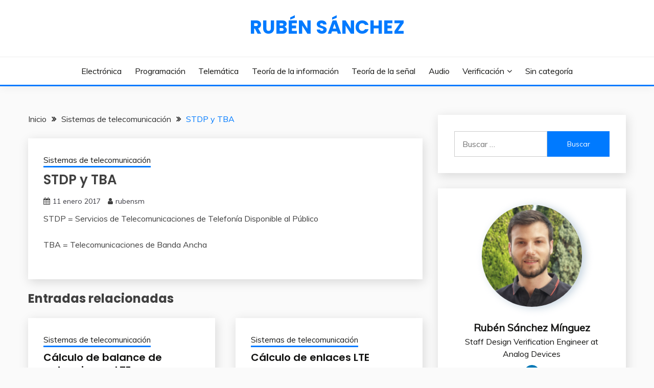

--- FILE ---
content_type: text/html; charset=UTF-8
request_url: http://rubensm.com/stdp-y-tba/
body_size: 12445
content:
<!doctype html>
<html lang="es">
<head>
	<meta charset="UTF-8">
	<meta name="viewport" content="width=device-width, initial-scale=1">
	<link rel="profile" href="https://gmpg.org/xfn/11">

	<title>STDP y TBA &#8211; Rubén Sánchez</title>
<meta name='robots' content='max-image-preview:large' />
	<style>img:is([sizes="auto" i], [sizes^="auto," i]) { contain-intrinsic-size: 3000px 1500px }</style>
	<link rel='dns-prefetch' href='//fonts.googleapis.com' />
<link rel="alternate" type="application/rss+xml" title="Rubén Sánchez &raquo; Feed" href="http://rubensm.com/feed/" />
<link rel="alternate" type="application/rss+xml" title="Rubén Sánchez &raquo; Feed de los comentarios" href="http://rubensm.com/comments/feed/" />
<link rel="alternate" type="application/rss+xml" title="Rubén Sánchez &raquo; Comentario STDP y TBA del feed" href="http://rubensm.com/stdp-y-tba/feed/" />
<script>
window._wpemojiSettings = {"baseUrl":"https:\/\/s.w.org\/images\/core\/emoji\/15.0.3\/72x72\/","ext":".png","svgUrl":"https:\/\/s.w.org\/images\/core\/emoji\/15.0.3\/svg\/","svgExt":".svg","source":{"concatemoji":"http:\/\/rubensm.com\/wp-includes\/js\/wp-emoji-release.min.js?ver=6.7.4"}};
/*! This file is auto-generated */
!function(i,n){var o,s,e;function c(e){try{var t={supportTests:e,timestamp:(new Date).valueOf()};sessionStorage.setItem(o,JSON.stringify(t))}catch(e){}}function p(e,t,n){e.clearRect(0,0,e.canvas.width,e.canvas.height),e.fillText(t,0,0);var t=new Uint32Array(e.getImageData(0,0,e.canvas.width,e.canvas.height).data),r=(e.clearRect(0,0,e.canvas.width,e.canvas.height),e.fillText(n,0,0),new Uint32Array(e.getImageData(0,0,e.canvas.width,e.canvas.height).data));return t.every(function(e,t){return e===r[t]})}function u(e,t,n){switch(t){case"flag":return n(e,"\ud83c\udff3\ufe0f\u200d\u26a7\ufe0f","\ud83c\udff3\ufe0f\u200b\u26a7\ufe0f")?!1:!n(e,"\ud83c\uddfa\ud83c\uddf3","\ud83c\uddfa\u200b\ud83c\uddf3")&&!n(e,"\ud83c\udff4\udb40\udc67\udb40\udc62\udb40\udc65\udb40\udc6e\udb40\udc67\udb40\udc7f","\ud83c\udff4\u200b\udb40\udc67\u200b\udb40\udc62\u200b\udb40\udc65\u200b\udb40\udc6e\u200b\udb40\udc67\u200b\udb40\udc7f");case"emoji":return!n(e,"\ud83d\udc26\u200d\u2b1b","\ud83d\udc26\u200b\u2b1b")}return!1}function f(e,t,n){var r="undefined"!=typeof WorkerGlobalScope&&self instanceof WorkerGlobalScope?new OffscreenCanvas(300,150):i.createElement("canvas"),a=r.getContext("2d",{willReadFrequently:!0}),o=(a.textBaseline="top",a.font="600 32px Arial",{});return e.forEach(function(e){o[e]=t(a,e,n)}),o}function t(e){var t=i.createElement("script");t.src=e,t.defer=!0,i.head.appendChild(t)}"undefined"!=typeof Promise&&(o="wpEmojiSettingsSupports",s=["flag","emoji"],n.supports={everything:!0,everythingExceptFlag:!0},e=new Promise(function(e){i.addEventListener("DOMContentLoaded",e,{once:!0})}),new Promise(function(t){var n=function(){try{var e=JSON.parse(sessionStorage.getItem(o));if("object"==typeof e&&"number"==typeof e.timestamp&&(new Date).valueOf()<e.timestamp+604800&&"object"==typeof e.supportTests)return e.supportTests}catch(e){}return null}();if(!n){if("undefined"!=typeof Worker&&"undefined"!=typeof OffscreenCanvas&&"undefined"!=typeof URL&&URL.createObjectURL&&"undefined"!=typeof Blob)try{var e="postMessage("+f.toString()+"("+[JSON.stringify(s),u.toString(),p.toString()].join(",")+"));",r=new Blob([e],{type:"text/javascript"}),a=new Worker(URL.createObjectURL(r),{name:"wpTestEmojiSupports"});return void(a.onmessage=function(e){c(n=e.data),a.terminate(),t(n)})}catch(e){}c(n=f(s,u,p))}t(n)}).then(function(e){for(var t in e)n.supports[t]=e[t],n.supports.everything=n.supports.everything&&n.supports[t],"flag"!==t&&(n.supports.everythingExceptFlag=n.supports.everythingExceptFlag&&n.supports[t]);n.supports.everythingExceptFlag=n.supports.everythingExceptFlag&&!n.supports.flag,n.DOMReady=!1,n.readyCallback=function(){n.DOMReady=!0}}).then(function(){return e}).then(function(){var e;n.supports.everything||(n.readyCallback(),(e=n.source||{}).concatemoji?t(e.concatemoji):e.wpemoji&&e.twemoji&&(t(e.twemoji),t(e.wpemoji)))}))}((window,document),window._wpemojiSettings);
</script>
<style id='wp-emoji-styles-inline-css'>

	img.wp-smiley, img.emoji {
		display: inline !important;
		border: none !important;
		box-shadow: none !important;
		height: 1em !important;
		width: 1em !important;
		margin: 0 0.07em !important;
		vertical-align: -0.1em !important;
		background: none !important;
		padding: 0 !important;
	}
</style>
<link rel='stylesheet' id='wp-block-library-css' href='http://rubensm.com/wp-includes/css/dist/block-library/style.min.css?ver=6.7.4' media='all' />
<style id='wp-block-library-theme-inline-css'>
.wp-block-audio :where(figcaption){color:#555;font-size:13px;text-align:center}.is-dark-theme .wp-block-audio :where(figcaption){color:#ffffffa6}.wp-block-audio{margin:0 0 1em}.wp-block-code{border:1px solid #ccc;border-radius:4px;font-family:Menlo,Consolas,monaco,monospace;padding:.8em 1em}.wp-block-embed :where(figcaption){color:#555;font-size:13px;text-align:center}.is-dark-theme .wp-block-embed :where(figcaption){color:#ffffffa6}.wp-block-embed{margin:0 0 1em}.blocks-gallery-caption{color:#555;font-size:13px;text-align:center}.is-dark-theme .blocks-gallery-caption{color:#ffffffa6}:root :where(.wp-block-image figcaption){color:#555;font-size:13px;text-align:center}.is-dark-theme :root :where(.wp-block-image figcaption){color:#ffffffa6}.wp-block-image{margin:0 0 1em}.wp-block-pullquote{border-bottom:4px solid;border-top:4px solid;color:currentColor;margin-bottom:1.75em}.wp-block-pullquote cite,.wp-block-pullquote footer,.wp-block-pullquote__citation{color:currentColor;font-size:.8125em;font-style:normal;text-transform:uppercase}.wp-block-quote{border-left:.25em solid;margin:0 0 1.75em;padding-left:1em}.wp-block-quote cite,.wp-block-quote footer{color:currentColor;font-size:.8125em;font-style:normal;position:relative}.wp-block-quote:where(.has-text-align-right){border-left:none;border-right:.25em solid;padding-left:0;padding-right:1em}.wp-block-quote:where(.has-text-align-center){border:none;padding-left:0}.wp-block-quote.is-large,.wp-block-quote.is-style-large,.wp-block-quote:where(.is-style-plain){border:none}.wp-block-search .wp-block-search__label{font-weight:700}.wp-block-search__button{border:1px solid #ccc;padding:.375em .625em}:where(.wp-block-group.has-background){padding:1.25em 2.375em}.wp-block-separator.has-css-opacity{opacity:.4}.wp-block-separator{border:none;border-bottom:2px solid;margin-left:auto;margin-right:auto}.wp-block-separator.has-alpha-channel-opacity{opacity:1}.wp-block-separator:not(.is-style-wide):not(.is-style-dots){width:100px}.wp-block-separator.has-background:not(.is-style-dots){border-bottom:none;height:1px}.wp-block-separator.has-background:not(.is-style-wide):not(.is-style-dots){height:2px}.wp-block-table{margin:0 0 1em}.wp-block-table td,.wp-block-table th{word-break:normal}.wp-block-table :where(figcaption){color:#555;font-size:13px;text-align:center}.is-dark-theme .wp-block-table :where(figcaption){color:#ffffffa6}.wp-block-video :where(figcaption){color:#555;font-size:13px;text-align:center}.is-dark-theme .wp-block-video :where(figcaption){color:#ffffffa6}.wp-block-video{margin:0 0 1em}:root :where(.wp-block-template-part.has-background){margin-bottom:0;margin-top:0;padding:1.25em 2.375em}
</style>
<style id='classic-theme-styles-inline-css'>
/*! This file is auto-generated */
.wp-block-button__link{color:#fff;background-color:#32373c;border-radius:9999px;box-shadow:none;text-decoration:none;padding:calc(.667em + 2px) calc(1.333em + 2px);font-size:1.125em}.wp-block-file__button{background:#32373c;color:#fff;text-decoration:none}
</style>
<style id='global-styles-inline-css'>
:root{--wp--preset--aspect-ratio--square: 1;--wp--preset--aspect-ratio--4-3: 4/3;--wp--preset--aspect-ratio--3-4: 3/4;--wp--preset--aspect-ratio--3-2: 3/2;--wp--preset--aspect-ratio--2-3: 2/3;--wp--preset--aspect-ratio--16-9: 16/9;--wp--preset--aspect-ratio--9-16: 9/16;--wp--preset--color--black: #000000;--wp--preset--color--cyan-bluish-gray: #abb8c3;--wp--preset--color--white: #ffffff;--wp--preset--color--pale-pink: #f78da7;--wp--preset--color--vivid-red: #cf2e2e;--wp--preset--color--luminous-vivid-orange: #ff6900;--wp--preset--color--luminous-vivid-amber: #fcb900;--wp--preset--color--light-green-cyan: #7bdcb5;--wp--preset--color--vivid-green-cyan: #00d084;--wp--preset--color--pale-cyan-blue: #8ed1fc;--wp--preset--color--vivid-cyan-blue: #0693e3;--wp--preset--color--vivid-purple: #9b51e0;--wp--preset--gradient--vivid-cyan-blue-to-vivid-purple: linear-gradient(135deg,rgba(6,147,227,1) 0%,rgb(155,81,224) 100%);--wp--preset--gradient--light-green-cyan-to-vivid-green-cyan: linear-gradient(135deg,rgb(122,220,180) 0%,rgb(0,208,130) 100%);--wp--preset--gradient--luminous-vivid-amber-to-luminous-vivid-orange: linear-gradient(135deg,rgba(252,185,0,1) 0%,rgba(255,105,0,1) 100%);--wp--preset--gradient--luminous-vivid-orange-to-vivid-red: linear-gradient(135deg,rgba(255,105,0,1) 0%,rgb(207,46,46) 100%);--wp--preset--gradient--very-light-gray-to-cyan-bluish-gray: linear-gradient(135deg,rgb(238,238,238) 0%,rgb(169,184,195) 100%);--wp--preset--gradient--cool-to-warm-spectrum: linear-gradient(135deg,rgb(74,234,220) 0%,rgb(151,120,209) 20%,rgb(207,42,186) 40%,rgb(238,44,130) 60%,rgb(251,105,98) 80%,rgb(254,248,76) 100%);--wp--preset--gradient--blush-light-purple: linear-gradient(135deg,rgb(255,206,236) 0%,rgb(152,150,240) 100%);--wp--preset--gradient--blush-bordeaux: linear-gradient(135deg,rgb(254,205,165) 0%,rgb(254,45,45) 50%,rgb(107,0,62) 100%);--wp--preset--gradient--luminous-dusk: linear-gradient(135deg,rgb(255,203,112) 0%,rgb(199,81,192) 50%,rgb(65,88,208) 100%);--wp--preset--gradient--pale-ocean: linear-gradient(135deg,rgb(255,245,203) 0%,rgb(182,227,212) 50%,rgb(51,167,181) 100%);--wp--preset--gradient--electric-grass: linear-gradient(135deg,rgb(202,248,128) 0%,rgb(113,206,126) 100%);--wp--preset--gradient--midnight: linear-gradient(135deg,rgb(2,3,129) 0%,rgb(40,116,252) 100%);--wp--preset--font-size--small: 16px;--wp--preset--font-size--medium: 20px;--wp--preset--font-size--large: 25px;--wp--preset--font-size--x-large: 42px;--wp--preset--font-size--larger: 35px;--wp--preset--spacing--20: 0.44rem;--wp--preset--spacing--30: 0.67rem;--wp--preset--spacing--40: 1rem;--wp--preset--spacing--50: 1.5rem;--wp--preset--spacing--60: 2.25rem;--wp--preset--spacing--70: 3.38rem;--wp--preset--spacing--80: 5.06rem;--wp--preset--shadow--natural: 6px 6px 9px rgba(0, 0, 0, 0.2);--wp--preset--shadow--deep: 12px 12px 50px rgba(0, 0, 0, 0.4);--wp--preset--shadow--sharp: 6px 6px 0px rgba(0, 0, 0, 0.2);--wp--preset--shadow--outlined: 6px 6px 0px -3px rgba(255, 255, 255, 1), 6px 6px rgba(0, 0, 0, 1);--wp--preset--shadow--crisp: 6px 6px 0px rgba(0, 0, 0, 1);}:where(.is-layout-flex){gap: 0.5em;}:where(.is-layout-grid){gap: 0.5em;}body .is-layout-flex{display: flex;}.is-layout-flex{flex-wrap: wrap;align-items: center;}.is-layout-flex > :is(*, div){margin: 0;}body .is-layout-grid{display: grid;}.is-layout-grid > :is(*, div){margin: 0;}:where(.wp-block-columns.is-layout-flex){gap: 2em;}:where(.wp-block-columns.is-layout-grid){gap: 2em;}:where(.wp-block-post-template.is-layout-flex){gap: 1.25em;}:where(.wp-block-post-template.is-layout-grid){gap: 1.25em;}.has-black-color{color: var(--wp--preset--color--black) !important;}.has-cyan-bluish-gray-color{color: var(--wp--preset--color--cyan-bluish-gray) !important;}.has-white-color{color: var(--wp--preset--color--white) !important;}.has-pale-pink-color{color: var(--wp--preset--color--pale-pink) !important;}.has-vivid-red-color{color: var(--wp--preset--color--vivid-red) !important;}.has-luminous-vivid-orange-color{color: var(--wp--preset--color--luminous-vivid-orange) !important;}.has-luminous-vivid-amber-color{color: var(--wp--preset--color--luminous-vivid-amber) !important;}.has-light-green-cyan-color{color: var(--wp--preset--color--light-green-cyan) !important;}.has-vivid-green-cyan-color{color: var(--wp--preset--color--vivid-green-cyan) !important;}.has-pale-cyan-blue-color{color: var(--wp--preset--color--pale-cyan-blue) !important;}.has-vivid-cyan-blue-color{color: var(--wp--preset--color--vivid-cyan-blue) !important;}.has-vivid-purple-color{color: var(--wp--preset--color--vivid-purple) !important;}.has-black-background-color{background-color: var(--wp--preset--color--black) !important;}.has-cyan-bluish-gray-background-color{background-color: var(--wp--preset--color--cyan-bluish-gray) !important;}.has-white-background-color{background-color: var(--wp--preset--color--white) !important;}.has-pale-pink-background-color{background-color: var(--wp--preset--color--pale-pink) !important;}.has-vivid-red-background-color{background-color: var(--wp--preset--color--vivid-red) !important;}.has-luminous-vivid-orange-background-color{background-color: var(--wp--preset--color--luminous-vivid-orange) !important;}.has-luminous-vivid-amber-background-color{background-color: var(--wp--preset--color--luminous-vivid-amber) !important;}.has-light-green-cyan-background-color{background-color: var(--wp--preset--color--light-green-cyan) !important;}.has-vivid-green-cyan-background-color{background-color: var(--wp--preset--color--vivid-green-cyan) !important;}.has-pale-cyan-blue-background-color{background-color: var(--wp--preset--color--pale-cyan-blue) !important;}.has-vivid-cyan-blue-background-color{background-color: var(--wp--preset--color--vivid-cyan-blue) !important;}.has-vivid-purple-background-color{background-color: var(--wp--preset--color--vivid-purple) !important;}.has-black-border-color{border-color: var(--wp--preset--color--black) !important;}.has-cyan-bluish-gray-border-color{border-color: var(--wp--preset--color--cyan-bluish-gray) !important;}.has-white-border-color{border-color: var(--wp--preset--color--white) !important;}.has-pale-pink-border-color{border-color: var(--wp--preset--color--pale-pink) !important;}.has-vivid-red-border-color{border-color: var(--wp--preset--color--vivid-red) !important;}.has-luminous-vivid-orange-border-color{border-color: var(--wp--preset--color--luminous-vivid-orange) !important;}.has-luminous-vivid-amber-border-color{border-color: var(--wp--preset--color--luminous-vivid-amber) !important;}.has-light-green-cyan-border-color{border-color: var(--wp--preset--color--light-green-cyan) !important;}.has-vivid-green-cyan-border-color{border-color: var(--wp--preset--color--vivid-green-cyan) !important;}.has-pale-cyan-blue-border-color{border-color: var(--wp--preset--color--pale-cyan-blue) !important;}.has-vivid-cyan-blue-border-color{border-color: var(--wp--preset--color--vivid-cyan-blue) !important;}.has-vivid-purple-border-color{border-color: var(--wp--preset--color--vivid-purple) !important;}.has-vivid-cyan-blue-to-vivid-purple-gradient-background{background: var(--wp--preset--gradient--vivid-cyan-blue-to-vivid-purple) !important;}.has-light-green-cyan-to-vivid-green-cyan-gradient-background{background: var(--wp--preset--gradient--light-green-cyan-to-vivid-green-cyan) !important;}.has-luminous-vivid-amber-to-luminous-vivid-orange-gradient-background{background: var(--wp--preset--gradient--luminous-vivid-amber-to-luminous-vivid-orange) !important;}.has-luminous-vivid-orange-to-vivid-red-gradient-background{background: var(--wp--preset--gradient--luminous-vivid-orange-to-vivid-red) !important;}.has-very-light-gray-to-cyan-bluish-gray-gradient-background{background: var(--wp--preset--gradient--very-light-gray-to-cyan-bluish-gray) !important;}.has-cool-to-warm-spectrum-gradient-background{background: var(--wp--preset--gradient--cool-to-warm-spectrum) !important;}.has-blush-light-purple-gradient-background{background: var(--wp--preset--gradient--blush-light-purple) !important;}.has-blush-bordeaux-gradient-background{background: var(--wp--preset--gradient--blush-bordeaux) !important;}.has-luminous-dusk-gradient-background{background: var(--wp--preset--gradient--luminous-dusk) !important;}.has-pale-ocean-gradient-background{background: var(--wp--preset--gradient--pale-ocean) !important;}.has-electric-grass-gradient-background{background: var(--wp--preset--gradient--electric-grass) !important;}.has-midnight-gradient-background{background: var(--wp--preset--gradient--midnight) !important;}.has-small-font-size{font-size: var(--wp--preset--font-size--small) !important;}.has-medium-font-size{font-size: var(--wp--preset--font-size--medium) !important;}.has-large-font-size{font-size: var(--wp--preset--font-size--large) !important;}.has-x-large-font-size{font-size: var(--wp--preset--font-size--x-large) !important;}
:where(.wp-block-post-template.is-layout-flex){gap: 1.25em;}:where(.wp-block-post-template.is-layout-grid){gap: 1.25em;}
:where(.wp-block-columns.is-layout-flex){gap: 2em;}:where(.wp-block-columns.is-layout-grid){gap: 2em;}
:root :where(.wp-block-pullquote){font-size: 1.5em;line-height: 1.6;}
</style>
<link rel='stylesheet' id='Muli:400,300italic,300-css' href='//fonts.googleapis.com/css?family=Muli%3A400%2C300italic%2C300&#038;ver=6.7.4' media='all' />
<link rel='stylesheet' id='Poppins:400,500,600,700-css' href='//fonts.googleapis.com/css?family=Poppins%3A400%2C500%2C600%2C700&#038;ver=6.7.4' media='all' />
<link rel='stylesheet' id='font-awesome-4-css' href='http://rubensm.com/wp-content/themes/fairy/candidthemes/assets/framework/Font-Awesome/css/font-awesome.min.css?ver=1.4.2' media='all' />
<link rel='stylesheet' id='slick-css' href='http://rubensm.com/wp-content/themes/fairy/candidthemes/assets/framework/slick/slick.css?ver=1.4.2' media='all' />
<link rel='stylesheet' id='slick-theme-css' href='http://rubensm.com/wp-content/themes/fairy/candidthemes/assets/framework/slick/slick-theme.css?ver=1.4.2' media='all' />
<link rel='stylesheet' id='fairy-style-css' href='http://rubensm.com/wp-content/themes/fairy/style.css?ver=1.4.2' media='all' />
<style id='fairy-style-inline-css'>
.primary-color, p a, h1 a, h2 a, h3 a, h4 a, h5 a, .author-title a, figure a, table a, span a, strong a, li a, h1 a, .btn-primary-border, .main-navigation #primary-menu > li > a:hover, .widget-area .widget a:hover, .widget-area .widget a:focus, .card-bg-image .card_body a:hover, .main-navigation #primary-menu > li.focus > a, .card-blog-post .category-label-group a:hover, .card_title a:hover, .card-blog-post .entry-meta a:hover, .site-title a:visited, .post-navigation .nav-links > * a:hover, .post-navigation .nav-links > * a:focus, .wp-block-button.is-style-outline .wp-block-button__link, .error-404-title, .ct-dark-mode a:hover, .ct-dark-mode .widget ul li a:hover, .ct-dark-mode .widget-area .widget ul li a:hover, .ct-dark-mode .post-navigation .nav-links > * a, .ct-dark-mode .author-wrapper .author-title a, .ct-dark-mode .wp-calendar-nav a, .site-footer a:hover, .top-header-toggle-btn, .woocommerce ul.products li.product .woocommerce-loop-category__title:hover, .woocommerce ul.products li.product .woocommerce-loop-product__title:hover, .woocommerce ul.products li.product h3:hover, .entry-content dl a, .entry-content table a, .entry-content ul a, .breadcrumb-trail .trial-items a:hover, .breadcrumbs ul a:hover, .breadcrumb-trail .trial-items .trial-end a, .breadcrumbs ul li:last-child a, .comment-list .comment .comment-body a, .comment-list .comment .comment-body .comment-metadata a.comment-edit-link { color: #007aff; }.primary-bg, .btn-primary, .main-navigation ul ul a, #secondary .widget .widget-title:after, .search-form .search-submit, .category-label-group a:after, .posts-navigation .nav-links a, .category-label-group.bg-label a, .wp-block-button__link, .wp-block-button.is-style-outline .wp-block-button__link:hover, button, input[type="button"], input[type="reset"], input[type="submit"], .pagination .page-numbers.current, .pagination .page-numbers:hover, table #today, .tagcloud .tag-cloud-link:hover, .footer-go-to-top, .woocommerce ul.products li.product .button,
.woocommerce #respond input#submit.alt, .woocommerce a.button.alt, .woocommerce button.button.alt, .woocommerce input.button.alt,
.woocommerce #respond input#submit.alt.disabled, .woocommerce #respond input#submit.alt.disabled:hover, .woocommerce #respond input#submit.alt:disabled, .woocommerce #respond input#submit.alt:disabled:hover, .woocommerce #respond input#submit.alt:disabled[disabled], .woocommerce #respond input#submit.alt:disabled[disabled]:hover, .woocommerce a.button.alt.disabled, .woocommerce a.button.alt.disabled:hover, .woocommerce a.button.alt:disabled, .woocommerce a.button.alt:disabled:hover, .woocommerce a.button.alt:disabled[disabled], .woocommerce a.button.alt:disabled[disabled]:hover, .woocommerce button.button.alt.disabled, .woocommerce button.button.alt.disabled:hover, .woocommerce button.button.alt:disabled, .woocommerce button.button.alt:disabled:hover, .woocommerce button.button.alt:disabled[disabled], .woocommerce button.button.alt:disabled[disabled]:hover, .woocommerce input.button.alt.disabled, .woocommerce input.button.alt.disabled:hover, .woocommerce input.button.alt:disabled, .woocommerce input.button.alt:disabled:hover, .woocommerce input.button.alt:disabled[disabled], .woocommerce input.button.alt:disabled[disabled]:hover, .woocommerce .widget_price_filter .ui-slider .ui-slider-range, .woocommerce .widget_price_filter .ui-slider .ui-slider-handle, .fairy-menu-social li a[href*="mailto:"], .ajax-pagination .show-more { background-color: #007aff; }.primary-border, .btn-primary-border, .site-header-v2,.wp-block-button.is-style-outline .wp-block-button__link, .site-header-bottom, .ajax-pagination .show-more { border-color: #007aff; }a:focus, button.slick-arrow:focus, input[type=text]:focus, input[type=email]:focus, input[type=password]:focus, input[type=search]:focus, input[type=file]:focus, input[type=number]:focus, input[type=datetime]:focus, input[type=url]:focus, select:focus, textarea:focus { outline-color: #007aff; }.entry-content a { text-decoration-color: #007aff; }.post-thumbnail a:focus img, .card_media a:focus img, article.sticky .card-blog-post { border-color: #007aff; }.site-title, .site-title a, h1.site-title a, p.site-title a,  .site-title a:visited { color: #007aff; }.site-description { color: #404040; }
                    .card-bg-image:after, .card-bg-image.card-promo .card_media a:after{
                    background-image: linear-gradient(45deg, rgba(209, 0, 20, 0.5), rgba(0, 0, 0, 0.5));
                    }
                    
                    .entry-content a{
                   text-decoration: underline;
                    }
                    body, button, input, select, optgroup, textarea { font-family: 'Muli'; }h1, h2, h3, h4, h5, h6, .entry-content h1 { font-family: 'Poppins'; }
</style>
<script src="http://rubensm.com/wp-includes/js/jquery/jquery.min.js?ver=3.7.1" id="jquery-core-js"></script>
<script src="http://rubensm.com/wp-includes/js/jquery/jquery-migrate.min.js?ver=3.4.1" id="jquery-migrate-js"></script>
<link rel="https://api.w.org/" href="http://rubensm.com/wp-json/" /><link rel="alternate" title="JSON" type="application/json" href="http://rubensm.com/wp-json/wp/v2/posts/943" /><link rel="EditURI" type="application/rsd+xml" title="RSD" href="http://rubensm.com/xmlrpc.php?rsd" />
<meta name="generator" content="WordPress 6.7.4" />
<link rel="canonical" href="http://rubensm.com/stdp-y-tba/" />
<link rel='shortlink' href='http://rubensm.com/?p=943' />
<link rel="alternate" title="oEmbed (JSON)" type="application/json+oembed" href="http://rubensm.com/wp-json/oembed/1.0/embed?url=http%3A%2F%2Frubensm.com%2Fstdp-y-tba%2F" />
<link rel="alternate" title="oEmbed (XML)" type="text/xml+oembed" href="http://rubensm.com/wp-json/oembed/1.0/embed?url=http%3A%2F%2Frubensm.com%2Fstdp-y-tba%2F&#038;format=xml" />
<link rel="pingback" href="http://rubensm.com/xmlrpc.php">		<style type="text/css">
					.site-title a, .site-title {
				color: #007aff;
			}
				</style>
		<style id="custom-background-css">
body.custom-background { background-color: #fafafa; }
</style>
	<link rel="icon" href="http://rubensm.com/wp-content/uploads/2016/10/cropped-IMG_20150610_112443513_HDR-1-32x32.jpg" sizes="32x32" />
<link rel="icon" href="http://rubensm.com/wp-content/uploads/2016/10/cropped-IMG_20150610_112443513_HDR-1-192x192.jpg" sizes="192x192" />
<link rel="apple-touch-icon" href="http://rubensm.com/wp-content/uploads/2016/10/cropped-IMG_20150610_112443513_HDR-1-180x180.jpg" />
<meta name="msapplication-TileImage" content="http://rubensm.com/wp-content/uploads/2016/10/cropped-IMG_20150610_112443513_HDR-1-270x270.jpg" />
		<style id="wp-custom-css">
			.main-navigation ul {
	text-transform: none;
}

mjx-container{
	overflow-x: auto;
	overflow-y: hidden;
}

pre {
	box-shadow: 0px 4px 6px -1px rgba(0,0,0,0.1) , 0px 2px 4px -1px rgba(0,0,0,0.06);
		border-radius: 8px;
}

code.hljs {

}

pre[class*="language-"]::after, pre[class*="language-"]::before {
}

pre {
	padding: 0;
}

pre[class*="language-"] {
		font-family: ui-monospace, "Cascadia Mono", "Segoe UI Mono", "Liberation Mono", Menlo, Monaco, Consolas, monospace;
	font-size: 14px;
	
}

code {
	padding: 2px 4px;
  color: rgb(35, 38, 41);
  background-color:
 rgb(227, 230, 232);
	border-radius: 3px;
	font-family: ui-monospace, "Cascadia Mono", "Segoe UI Mono", "Liberation Mono", Menlo, Monaco, Consolas, monospace;
	font-size: 14px
}

.post-columns {
	display: flex;
}
.post-columns .aligncenter {
	margin-bottom: 0;
}

.post-column-left{
	width: 50%;
	padding: 20px;
	align-self:center;
}

.post-column-right{
	width: 50%;
	border-left: 1px solid black;
	padding: 20px;
	align-self:center;
}

@media only screen 
and (min-device-width : 320px) 
and (max-device-width : 480px) {
	.post-columns {
	display: block;
  }
	.post-column-left{
	   width: 100%;
		padding: 0;
  }
	.post-column-right{
		width:100%;
	  border-left: 0px solid black;
		padding: 0;
}
}		</style>
		</head>

<body class="post-template-default single single-post postid-943 single-format-standard custom-background wp-embed-responsive ct-sticky-sidebar fairy-fontawesome-version-4">
<div id="page" class="site">
        <a class="skip-link screen-reader-text" href="#content">Saltar al contenido</a>
            <header id="masthead" class="site-header text-center site-header-v2">
            
        <div id="site-nav-wrap">
            <section id="site-navigation" class="site-header-top header-main-bar" >
                <div class="container">
                    <div class="row">
                        <div class="col-1-1">
                                    <div class="site-branding">
                            <p class="site-title"><a href="http://rubensm.com/" rel="home">Rubén Sánchez</a></p>
                    </div><!-- .site-branding -->

        <button id="menu-toggle-button" class="menu-toggle" aria-controls="primary-menu" aria-expanded="false">
            <span class="line"></span>
            <span class="line"></span>
            <span class="line"></span>
        </button>
                            </div>

                    </div>
                </div>
            </section>

            <section class="site-header-bottom ">
                <div class="container">
                            <nav class="main-navigation">
            <ul id="primary-menu" class="nav navbar-nav nav-menu justify-content-center">
                <li id="menu-item-1647" class="menu-item menu-item-type-taxonomy menu-item-object-category menu-item-1647"><a href="http://rubensm.com/category/electronica/">Electrónica</a></li>
<li id="menu-item-1652" class="menu-item menu-item-type-taxonomy menu-item-object-category menu-item-1652"><a href="http://rubensm.com/category/programacion/">Programación</a></li>
<li id="menu-item-1655" class="menu-item menu-item-type-taxonomy menu-item-object-category menu-item-1655"><a href="http://rubensm.com/category/telematica/">Telemática</a></li>
<li id="menu-item-1656" class="menu-item menu-item-type-taxonomy menu-item-object-category menu-item-1656"><a href="http://rubensm.com/category/teoria-de-la-informacion/">Teoría de la información</a></li>
<li id="menu-item-1657" class="menu-item menu-item-type-taxonomy menu-item-object-category menu-item-1657"><a href="http://rubensm.com/category/teoria-de-la-senal/">Teoría de la señal</a></li>
<li id="menu-item-1646" class="menu-item menu-item-type-taxonomy menu-item-object-category menu-item-1646"><a href="http://rubensm.com/category/audio/">Audio</a></li>
<li id="menu-item-2483" class="menu-item menu-item-type-taxonomy menu-item-object-category menu-item-has-children menu-item-2483"><a href="http://rubensm.com/category/electronica/diseno-digital/verificacion/">Verificación</a>
<ul class="sub-menu">
	<li id="menu-item-2484" class="menu-item menu-item-type-taxonomy menu-item-object-category menu-item-2484"><a href="http://rubensm.com/category/electronica/diseno-digital/verificacion/uvm/">UVM</a></li>
</ul>
</li>
<li id="menu-item-1653" class="menu-item menu-item-type-taxonomy menu-item-object-category menu-item-1653"><a href="http://rubensm.com/category/sin-categoria/">Sin categoría</a></li>
                <button class="close_nav"><i class="fa fa-times"></i></button>
            </ul>
        </nav><!-- #site-navigation -->

                </div>
            </section>
        </div>
            </header><!-- #masthead -->
    <div id="content" class="site-content">
    <main class="site-main">
        <section class="single-section sec-spacing">
            <div class="container">
                                <div class="row ">
                    <div id="primary" class="col-1-1 col-md-2-3">

                                        <div class="fairy-breadcrumb-wrapper">
                    <div class='breadcrumbs init-animate clearfix'><div id='fairy-breadcrumbs' class='clearfix'><div role="navigation" aria-label="Migas de pan" class="breadcrumb-trail breadcrumbs" itemprop="breadcrumb"><ul class="trail-items" itemscope itemtype="http://schema.org/BreadcrumbList"><meta name="numberOfItems" content="3" /><meta name="itemListOrder" content="Ascending" /><li itemprop="itemListElement" itemscope itemtype="http://schema.org/ListItem" class="trail-item trail-begin"><a href="http://rubensm.com/" rel="home" itemprop="item"><span itemprop="name">Inicio</span></a><meta itemprop="position" content="1" /></li><li itemprop="itemListElement" itemscope itemtype="http://schema.org/ListItem" class="trail-item"><a href="http://rubensm.com/category/sistemas-de-telecomunicacion/" itemprop="item"><span itemprop="name">Sistemas de telecomunicación</span></a><meta itemprop="position" content="2" /></li><li itemprop="itemListElement" itemscope itemtype="http://schema.org/ListItem" class="trail-item trail-end"><a href="http://rubensm.com/stdp-y-tba/" itemprop="item"><span itemprop="name">STDP y TBA</span></a><meta itemprop="position" content="3" /></li></ul></div></div></div>                </div>

                        
<article id="post-943" class="post-943 post type-post status-publish format-standard hentry category-sistemas-de-telecomunicacion">
    <!-- for full single column card layout add [.card-full-width] class -->
    <div class="card card-blog-post card-full-width card-single-article">
                <div class="card_body">
            <div>
            <div class="category-label-group"><span class="cat-links"><a class="ct-cat-item-2" href="http://rubensm.com/category/sistemas-de-telecomunicacion/"  rel="category tag">Sistemas de telecomunicación</a> </span></div>

            <h1 class="card_title">STDP y TBA</h1>                            <div class="entry-meta">
                    <span class="posted-on"><i class="fa fa-calendar"></i><a href="http://rubensm.com/stdp-y-tba/" rel="bookmark"><time class="entry-date published" datetime="2017-01-11T17:46:45+00:00">11 enero 2017</time><time class="updated" datetime="2020-06-11T18:07:36+00:00">11 junio 2020</time></a></span><span class="byline"> <span class="author vcard"><i class="fa fa-user"></i><a class="url fn n" href="http://rubensm.com/author/rubensm/">rubensm</a></span></span>                </div><!-- .entry-meta -->
                        </div>

            <div class="entry-content">
                <p>STDP = Servicios de Telecomunicaciones de Telefonía Disponible al Público</p>
<p>TBA = Telecomunicaciones de Banda Ancha</p>
            </div>
            

        </div>
    </div>
                    <div class="related-post">
                                            <h2 class="post-title">Entradas relacionadas</h2>
                                        <div class="row">
                                                        <div class="col-1-1 col-sm-1-2 col-md-1-2">
                                    <div class="card card-blog-post card-full-width">
                                                                                <div class="card_body">
                                            <div class="category-label-group"><span class="cat-links"><a class="ct-cat-item-2" href="http://rubensm.com/category/sistemas-de-telecomunicacion/"  rel="category tag">Sistemas de telecomunicación</a> </span></div>                                            <h4 class="card_title">
                                                <a href="http://rubensm.com/calculo-de-balance-de-potencias-en-lte/">
                                                    Cálculo de balance de potencias en LTE                                                </a>
                                            </h4>
                                            <div class="entry-meta">
                                                <span class="posted-on"><i class="fa fa-calendar"></i><a href="http://rubensm.com/calculo-de-balance-de-potencias-en-lte/" rel="bookmark"><time class="entry-date published" datetime="2016-09-02T16:09:35+00:00">2 septiembre 2016</time><time class="updated" datetime="2018-04-05T18:48:12+00:00">5 abril 2018</time></a></span><span class="byline"> <span class="author vcard"><i class="fa fa-user"></i><a class="url fn n" href="http://rubensm.com/author/rubensm/">rubensm</a></span></span>                                            </div>
                                        </div>
                                    </div>
                                </div>
                                                            <div class="col-1-1 col-sm-1-2 col-md-1-2">
                                    <div class="card card-blog-post card-full-width">
                                                                                <div class="card_body">
                                            <div class="category-label-group"><span class="cat-links"><a class="ct-cat-item-2" href="http://rubensm.com/category/sistemas-de-telecomunicacion/"  rel="category tag">Sistemas de telecomunicación</a> </span></div>                                            <h4 class="card_title">
                                                <a href="http://rubensm.com/calculo-de-enlaces-lte/">
                                                    Cálculo de enlaces LTE                                                </a>
                                            </h4>
                                            <div class="entry-meta">
                                                <span class="posted-on"><i class="fa fa-calendar"></i><a href="http://rubensm.com/calculo-de-enlaces-lte/" rel="bookmark"><time class="entry-date published" datetime="2016-09-02T15:02:03+00:00">2 septiembre 2016</time><time class="updated" datetime="2018-05-02T18:13:38+00:00">2 mayo 2018</time></a></span><span class="byline"> <span class="author vcard"><i class="fa fa-user"></i><a class="url fn n" href="http://rubensm.com/author/rubensm/">rubensm</a></span></span>                                            </div>
                                        </div>
                                    </div>
                                </div>
                                                </div>

                                </div> <!-- .related-post -->
                <!-- Related Post Code Here -->

</article><!-- #post-943 -->

	<nav class="navigation post-navigation" aria-label="Entradas">
		<h2 class="screen-reader-text">Navegación de entradas</h2>
		<div class="nav-links"><div class="nav-previous"><a href="http://rubensm.com/distribucion-gaussiana/" rel="prev"><span class="nav-subtitle">Anterior:</span> <span class="nav-title">Distribución gaussiana</span></a></div><div class="nav-next"><a href="http://rubensm.com/aliasing/" rel="next"><span class="nav-subtitle">Siguiente:</span> <span class="nav-title">Aliasing</span></a></div></div>
	</nav>
<div id="comments" class="comments-area">

    	<div id="respond" class="comment-respond">
		<h3 id="reply-title" class="comment-reply-title">Deja una respuesta <small><a rel="nofollow" id="cancel-comment-reply-link" href="/stdp-y-tba/#respond" style="display:none;">Cancelar la respuesta</a></small></h3><form action="http://rubensm.com/wp-comments-post.php" method="post" id="commentform" class="comment-form" novalidate><p class="comment-notes"><span id="email-notes">Tu dirección de correo electrónico no será publicada.</span> <span class="required-field-message">Los campos obligatorios están marcados con <span class="required">*</span></span></p><p class="comment-form-comment"><label for="comment">Comentario <span class="required">*</span></label> <textarea id="comment" name="comment" cols="45" rows="8" maxlength="65525" required></textarea></p><p class="comment-form-author"><label for="author">Nombre <span class="required">*</span></label> <input id="author" name="author" type="text" value="" size="30" maxlength="245" autocomplete="name" required /></p>
<p class="comment-form-email"><label for="email">Correo electrónico <span class="required">*</span></label> <input id="email" name="email" type="email" value="" size="30" maxlength="100" aria-describedby="email-notes" autocomplete="email" required /></p>
<p class="comment-form-url"><label for="url">Web</label> <input id="url" name="url" type="url" value="" size="30" maxlength="200" autocomplete="url" /></p>
<p class="form-submit"><input name="submit" type="submit" id="submit" class="submit" value="Publicar el comentario" /> <input type='hidden' name='comment_post_ID' value='943' id='comment_post_ID' />
<input type='hidden' name='comment_parent' id='comment_parent' value='0' />
</p></form>	</div><!-- #respond -->
	
</div><!-- #comments -->                    </div>
                                            <div id="secondary" class="col-12 col-md-1-3 col-lg-1-3">
                            
<aside class="widget-area">
	<section id="search-2" class="widget widget_search"><form role="search" method="get" class="search-form" action="http://rubensm.com/">
				<label>
					<span class="screen-reader-text">Buscar:</span>
					<input type="search" class="search-field" placeholder="Buscar &hellip;" value="" name="s" />
				</label>
				<input type="submit" class="search-submit" value="Buscar" />
			</form></section><section id="block-3" class="widget widget_block"><div style="display:flex;align-items: center;justify-content: center;">
<a href="https://www.linkedin.com/in/ruben-sm/"><img decoding="async" style="border-radius: 50%;height:200px;box-shadow:6px 2px 16px 0px rgba(136, 165, 191, 0.48) , -6px -2px 16px 0px rgba(255, 255, 255, 0.8);" src="http://rubensm.com/wp-content/uploads/2022/04/profile_cropped-e1649713163320.png" alt="Profile photo"></a>
</div>
<div>
<p style="font-weight: bold; font-size:20px; text-align:center; margin-bottom: 0;"><a href="https://www.linkedin.com/in/ruben-sm/">Rubén Sánchez Mínguez</a></p>
<p style="font-size:16px;text-align:center;margin-top:0;margin-bottom:0;"><a href="https://www.linkedin.com/in/ruben-sm/">Staff Design Verification Engineer at Analog Devices</a></p>
<div style="display:flex;align-items: center;justify-content: center;">
<a href="https://www.linkedin.com/in/ruben-sanchez-minguez/"><img decoding="async" style="height:30px;margin-top:10px;margin-bottom:0;" src="http://rubensm.com/wp-content/uploads/2022/04/linkedin-follow.png"></a>
</div>
</div></section>
		<section id="recent-posts-2" class="widget widget_recent_entries">
		<h2 class="widget-title">Entradas recientes</h2>
		<ul>
											<li>
					<a href="http://rubensm.com/xampp-in-mac-for-crater/">XAMPP in Mac for Crater</a>
									</li>
											<li>
					<a href="http://rubensm.com/digital-implementation-iir-filter-of-an-op-amp-integrator/">Digital implementation (IIR filter) of an op-amp integrator</a>
									</li>
											<li>
					<a href="http://rubensm.com/bjt-at-dc/">BJT at DC</a>
									</li>
											<li>
					<a href="http://rubensm.com/transaction-level-modelling-tlm-in-the-uvm/">Transaction-level modelling (TLM) in the UVM</a>
									</li>
											<li>
					<a href="http://rubensm.com/covergroup-driven-uvm-test/">Covergroup driven UVM test</a>
									</li>
					</ul>

		</section><section id="archives-2" class="widget widget_archive"><h2 class="widget-title">Archivos</h2>
			<ul>
					<li><a href='http://rubensm.com/2025/04/'>abril 2025</a></li>
	<li><a href='http://rubensm.com/2023/05/'>mayo 2023</a></li>
	<li><a href='http://rubensm.com/2022/12/'>diciembre 2022</a></li>
	<li><a href='http://rubensm.com/2022/10/'>octubre 2022</a></li>
	<li><a href='http://rubensm.com/2022/06/'>junio 2022</a></li>
	<li><a href='http://rubensm.com/2022/04/'>abril 2022</a></li>
	<li><a href='http://rubensm.com/2022/03/'>marzo 2022</a></li>
	<li><a href='http://rubensm.com/2022/02/'>febrero 2022</a></li>
	<li><a href='http://rubensm.com/2020/12/'>diciembre 2020</a></li>
	<li><a href='http://rubensm.com/2020/09/'>septiembre 2020</a></li>
	<li><a href='http://rubensm.com/2020/07/'>julio 2020</a></li>
	<li><a href='http://rubensm.com/2020/04/'>abril 2020</a></li>
	<li><a href='http://rubensm.com/2020/03/'>marzo 2020</a></li>
	<li><a href='http://rubensm.com/2020/02/'>febrero 2020</a></li>
	<li><a href='http://rubensm.com/2019/04/'>abril 2019</a></li>
	<li><a href='http://rubensm.com/2019/03/'>marzo 2019</a></li>
	<li><a href='http://rubensm.com/2019/01/'>enero 2019</a></li>
	<li><a href='http://rubensm.com/2018/09/'>septiembre 2018</a></li>
	<li><a href='http://rubensm.com/2018/07/'>julio 2018</a></li>
	<li><a href='http://rubensm.com/2018/06/'>junio 2018</a></li>
	<li><a href='http://rubensm.com/2018/05/'>mayo 2018</a></li>
	<li><a href='http://rubensm.com/2018/04/'>abril 2018</a></li>
	<li><a href='http://rubensm.com/2018/02/'>febrero 2018</a></li>
	<li><a href='http://rubensm.com/2018/01/'>enero 2018</a></li>
	<li><a href='http://rubensm.com/2017/06/'>junio 2017</a></li>
	<li><a href='http://rubensm.com/2017/05/'>mayo 2017</a></li>
	<li><a href='http://rubensm.com/2017/04/'>abril 2017</a></li>
	<li><a href='http://rubensm.com/2017/03/'>marzo 2017</a></li>
	<li><a href='http://rubensm.com/2017/02/'>febrero 2017</a></li>
	<li><a href='http://rubensm.com/2017/01/'>enero 2017</a></li>
	<li><a href='http://rubensm.com/2016/12/'>diciembre 2016</a></li>
	<li><a href='http://rubensm.com/2016/11/'>noviembre 2016</a></li>
	<li><a href='http://rubensm.com/2016/10/'>octubre 2016</a></li>
	<li><a href='http://rubensm.com/2016/09/'>septiembre 2016</a></li>
			</ul>

			</section><section id="categories-2" class="widget widget_categories"><h2 class="widget-title">Categorías</h2>
			<ul>
					<li class="cat-item cat-item-71"><a href="http://rubensm.com/category/audio/">Audio</a>
</li>
	<li class="cat-item cat-item-128"><a href="http://rubensm.com/category/electronica/diseno-digital/">Diseño digital</a>
</li>
	<li class="cat-item cat-item-3"><a href="http://rubensm.com/category/electronica/">Electrónica</a>
</li>
	<li class="cat-item cat-item-44"><a href="http://rubensm.com/category/linux/">Linux</a>
</li>
	<li class="cat-item cat-item-139"><a href="http://rubensm.com/category/programacion/">Programación</a>
</li>
	<li class="cat-item cat-item-1"><a href="http://rubensm.com/category/sin-categoria/">Sin categoría</a>
</li>
	<li class="cat-item cat-item-2"><a href="http://rubensm.com/category/sistemas-de-telecomunicacion/">Sistemas de telecomunicación</a>
</li>
	<li class="cat-item cat-item-50"><a href="http://rubensm.com/category/telematica/">Telemática</a>
</li>
	<li class="cat-item cat-item-72"><a href="http://rubensm.com/category/teoria-de-la-informacion/">Teoría de la información</a>
</li>
	<li class="cat-item cat-item-76"><a href="http://rubensm.com/category/teoria-de-la-senal/">Teoría de la señal</a>
</li>
	<li class="cat-item cat-item-132"><a href="http://rubensm.com/category/electronica/diseno-digital/verificacion/uvm/">UVM</a>
</li>
	<li class="cat-item cat-item-127"><a href="http://rubensm.com/category/electronica/diseno-digital/verificacion/">Verificación</a>
</li>
			</ul>

			</section></aside><!-- #secondary -->
                        </div>
                                        </div>

            </div>
        </section>
    </main><!-- #main -->

</div> <!-- #content -->

	<footer id="colophon" class="site-footer">
        		<section class="site-footer-bottom">
			<div class="container">
                <div class="fairy-menu-social">
                                    </div>
                            <div class="site-reserved text-center">
                Todos los derechos reservados 2024.            </div>
                <div class="site-info text-center">
            <a href="https://es.wordpress.org/">
                Funciona gracias a WordPress            </a>
            <span class="sep"> | </span>
            Tema: Fairy por <a href="http://www.candidthemes.com/">Candid Themes</a>.        </div><!-- .site-info -->
    			</div>
		</section>
	</footer><!-- #colophon -->
</div><!-- #page -->

            <a href="javascript:void(0);" class="footer-go-to-top go-to-top"><i class="fa fa-long-arrow-up"></i></a>
        <script src="http://rubensm.com/wp-content/themes/fairy/js/navigation.js?ver=1.4.2" id="fairy-navigation-js"></script>
<script src="http://rubensm.com/wp-content/themes/fairy/candidthemes/assets/custom/js/theia-sticky-sidebar.js?ver=1.4.2" id="theia-sticky-sidebar-js"></script>
<script src="http://rubensm.com/wp-content/themes/fairy/candidthemes/assets/framework/slick/slick.js?ver=1.4.2" id="slick-js"></script>
<script src="http://rubensm.com/wp-includes/js/imagesloaded.min.js?ver=5.0.0" id="imagesloaded-js"></script>
<script src="http://rubensm.com/wp-includes/js/masonry.min.js?ver=4.2.2" id="masonry-js"></script>
<script src="http://rubensm.com/wp-content/themes/fairy/candidthemes/assets/custom/js/custom.js?ver=1.4.2" id="fairy-custom-js-js"></script>
<script src="http://rubensm.com/wp-includes/js/comment-reply.min.js?ver=6.7.4" id="comment-reply-js" async data-wp-strategy="async"></script>

</body>
</html>
